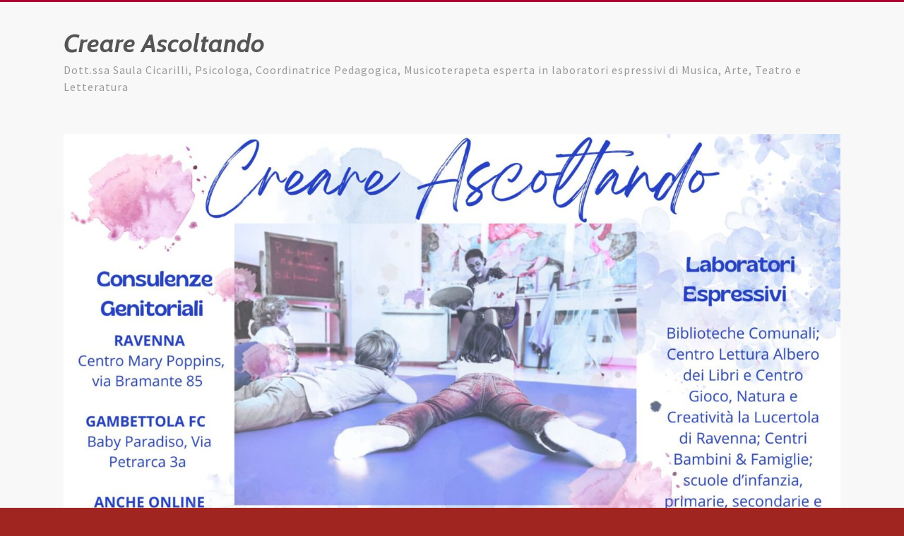

--- FILE ---
content_type: text/html; charset=UTF-8
request_url: http://saulacicarilli.it/liberta-educazione-montessori-juul/
body_size: 30659
content:
<!DOCTYPE html>
<html lang="it-IT" prefix="og: http://ogp.me/ns#">
<head>
<meta charset="UTF-8" />
<meta name="viewport" content="width=device-width, initial-scale=1">
<link rel="profile" href="http://gmpg.org/xfn/11" />
<link rel="pingback" href="http://saulacicarilli.it/xmlrpc.php" />
<title>Libertà in educazione: Montessori e Juul &bull; Creare Ascoltando</title>

<!-- This site is optimized with the Yoast SEO plugin v6.0 - https://yoast.com/wordpress/plugins/seo/ -->
<link rel="canonical" href="http://saulacicarilli.it/liberta-educazione-montessori-juul/" />
<meta property="og:locale" content="it_IT" />
<meta property="og:type" content="article" />
<meta property="og:title" content="Libertà in educazione: Montessori e Juul &bull; Creare Ascoltando" />
<meta property="og:description" content="Le prime parti del video sono visibili solo sulla pagina Facebook Almanacco di Psicologia e Pedagogica" />
<meta property="og:url" content="http://saulacicarilli.it/liberta-educazione-montessori-juul/" />
<meta property="og:site_name" content="Creare Ascoltando " />
<meta name="twitter:card" content="summary" />
<meta name="twitter:description" content="Le prime parti del video sono visibili solo sulla pagina Facebook Almanacco di Psicologia e Pedagogica" />
<meta name="twitter:title" content="Libertà in educazione: Montessori e Juul &bull; Creare Ascoltando" />
<script type='application/ld+json'>{"@context":"http:\/\/schema.org","@type":"WebSite","@id":"#website","url":"http:\/\/saulacicarilli.it\/","name":"Saula Cicarilli","potentialAction":{"@type":"SearchAction","target":"http:\/\/saulacicarilli.it\/?s={search_term_string}","query-input":"required name=search_term_string"}}</script>
<script type='application/ld+json'>{"@context":"http:\/\/schema.org","@type":"Person","url":"http:\/\/saulacicarilli.it\/liberta-educazione-montessori-juul\/","sameAs":[],"@id":"#person","name":"Saula Cicarilli"}</script>
<!-- / Yoast SEO plugin. -->

<link rel='dns-prefetch' href='//fonts.googleapis.com' />
<link rel='dns-prefetch' href='//s.w.org' />
<link rel="alternate" type="application/rss+xml" title="Creare Ascoltando  &raquo; Feed" href="http://saulacicarilli.it/feed/" />
<link rel="alternate" type="application/rss+xml" title="Creare Ascoltando  &raquo; Feed dei commenti" href="http://saulacicarilli.it/comments/feed/" />
		<script type="text/javascript">
			window._wpemojiSettings = {"baseUrl":"https:\/\/s.w.org\/images\/core\/emoji\/11\/72x72\/","ext":".png","svgUrl":"https:\/\/s.w.org\/images\/core\/emoji\/11\/svg\/","svgExt":".svg","source":{"concatemoji":"http:\/\/saulacicarilli.it\/wp-includes\/js\/wp-emoji-release.min.js?ver=6133398af263b5b0f27519192810a73e"}};
			!function(e,a,t){var n,r,o,i=a.createElement("canvas"),p=i.getContext&&i.getContext("2d");function s(e,t){var a=String.fromCharCode;p.clearRect(0,0,i.width,i.height),p.fillText(a.apply(this,e),0,0);e=i.toDataURL();return p.clearRect(0,0,i.width,i.height),p.fillText(a.apply(this,t),0,0),e===i.toDataURL()}function c(e){var t=a.createElement("script");t.src=e,t.defer=t.type="text/javascript",a.getElementsByTagName("head")[0].appendChild(t)}for(o=Array("flag","emoji"),t.supports={everything:!0,everythingExceptFlag:!0},r=0;r<o.length;r++)t.supports[o[r]]=function(e){if(!p||!p.fillText)return!1;switch(p.textBaseline="top",p.font="600 32px Arial",e){case"flag":return s([55356,56826,55356,56819],[55356,56826,8203,55356,56819])?!1:!s([55356,57332,56128,56423,56128,56418,56128,56421,56128,56430,56128,56423,56128,56447],[55356,57332,8203,56128,56423,8203,56128,56418,8203,56128,56421,8203,56128,56430,8203,56128,56423,8203,56128,56447]);case"emoji":return!s([55358,56760,9792,65039],[55358,56760,8203,9792,65039])}return!1}(o[r]),t.supports.everything=t.supports.everything&&t.supports[o[r]],"flag"!==o[r]&&(t.supports.everythingExceptFlag=t.supports.everythingExceptFlag&&t.supports[o[r]]);t.supports.everythingExceptFlag=t.supports.everythingExceptFlag&&!t.supports.flag,t.DOMReady=!1,t.readyCallback=function(){t.DOMReady=!0},t.supports.everything||(n=function(){t.readyCallback()},a.addEventListener?(a.addEventListener("DOMContentLoaded",n,!1),e.addEventListener("load",n,!1)):(e.attachEvent("onload",n),a.attachEvent("onreadystatechange",function(){"complete"===a.readyState&&t.readyCallback()})),(n=t.source||{}).concatemoji?c(n.concatemoji):n.wpemoji&&n.twemoji&&(c(n.twemoji),c(n.wpemoji)))}(window,document,window._wpemojiSettings);
		</script>
		<style type="text/css">
img.wp-smiley,
img.emoji {
	display: inline !important;
	border: none !important;
	box-shadow: none !important;
	height: 1em !important;
	width: 1em !important;
	margin: 0 .07em !important;
	vertical-align: -0.1em !important;
	background: none !important;
	padding: 0 !important;
}
</style>
<link rel='stylesheet' id='contact-form-7-css'  href='http://saulacicarilli.it/wp-content/plugins/contact-form-7/includes/css/styles.css?ver=4.9.2' type='text/css' media='all' />
<link rel='stylesheet' id='tt-easy-google-fonts-css'  href='http://fonts.googleapis.com/css?family=Source+Sans+Pro%3Aregular%7CCagliostro%3Aregular%7CCabin%3A700italic%7CRoboto%3A500&#038;subset=latin%2Call%2Call&#038;ver=6133398af263b5b0f27519192810a73e' type='text/css' media='all' />
<link rel='stylesheet' id='accelerate_style-css'  href='http://saulacicarilli.it/wp-content/themes/accelerate/style.css?ver=6133398af263b5b0f27519192810a73e' type='text/css' media='all' />
<link rel='stylesheet' id='accelerate_googlefonts-css'  href='//fonts.googleapis.com/css?family=Roboto%3A400%2C300%2C100%7CRoboto+Slab%3A700%2C400&#038;ver=6133398af263b5b0f27519192810a73e' type='text/css' media='all' />
<link rel='stylesheet' id='accelerate-fontawesome-css'  href='http://saulacicarilli.it/wp-content/themes/accelerate/fontawesome/css/font-awesome.css?ver=4.7.0' type='text/css' media='all' />
<script type='text/javascript' src='http://saulacicarilli.it/wp-includes/js/jquery/jquery.js?ver=1.12.4'></script>
<script type='text/javascript' src='http://saulacicarilli.it/wp-includes/js/jquery/jquery-migrate.min.js?ver=1.4.1'></script>
<script type='text/javascript' src='http://saulacicarilli.it/wp-content/themes/accelerate/js/accelerate-custom.js?ver=6133398af263b5b0f27519192810a73e'></script>
<!--[if lte IE 8]>
<script type='text/javascript' src='http://saulacicarilli.it/wp-content/themes/accelerate/js/html5shiv.js?ver=3.7.3'></script>
<![endif]-->
<link rel='https://api.w.org/' href='http://saulacicarilli.it/wp-json/' />
<link rel="EditURI" type="application/rsd+xml" title="RSD" href="http://saulacicarilli.it/xmlrpc.php?rsd" />
<link rel="wlwmanifest" type="application/wlwmanifest+xml" href="http://saulacicarilli.it/wp-includes/wlwmanifest.xml" /> 

<link rel='shortlink' href='http://saulacicarilli.it/?p=3482' />
<link rel="alternate" type="application/json+oembed" href="http://saulacicarilli.it/wp-json/oembed/1.0/embed?url=http%3A%2F%2Fsaulacicarilli.it%2Fliberta-educazione-montessori-juul%2F" />
<link rel="alternate" type="text/xml+oembed" href="http://saulacicarilli.it/wp-json/oembed/1.0/embed?url=http%3A%2F%2Fsaulacicarilli.it%2Fliberta-educazione-montessori-juul%2F&#038;format=xml" />
<style type="text/css" media="screen"></style><script type="text/javascript">
(function(url){
	if(/(?:Chrome\/26\.0\.1410\.63 Safari\/537\.31|WordfenceTestMonBot)/.test(navigator.userAgent)){ return; }
	var addEvent = function(evt, handler) {
		if (window.addEventListener) {
			document.addEventListener(evt, handler, false);
		} else if (window.attachEvent) {
			document.attachEvent('on' + evt, handler);
		}
	};
	var removeEvent = function(evt, handler) {
		if (window.removeEventListener) {
			document.removeEventListener(evt, handler, false);
		} else if (window.detachEvent) {
			document.detachEvent('on' + evt, handler);
		}
	};
	var evts = 'contextmenu dblclick drag dragend dragenter dragleave dragover dragstart drop keydown keypress keyup mousedown mousemove mouseout mouseover mouseup mousewheel scroll'.split(' ');
	var logHuman = function() {
		if (window.wfLogHumanRan) { return; }
		window.wfLogHumanRan = true;
		var wfscr = document.createElement('script');
		wfscr.type = 'text/javascript';
		wfscr.async = true;
		wfscr.src = url + '&r=' + Math.random();
		(document.getElementsByTagName('head')[0]||document.getElementsByTagName('body')[0]).appendChild(wfscr);
		for (var i = 0; i < evts.length; i++) {
			removeEvent(evts[i], logHuman);
		}
	};
	for (var i = 0; i < evts.length; i++) {
		addEvent(evts[i], logHuman);
	}
})('//saulacicarilli.it/?wordfence_lh=1&hid=99EF5AAE371660AB3D70A7671F119096');
</script>		<style type="text/css">.recentcomments a{display:inline !important;padding:0 !important;margin:0 !important;}</style>
		<style type="text/css" id="custom-background-css">
body.custom-background { background-color: #a02521; }
</style>
<style id='accelerate-custom-css' class='siteorigin-custom-css' type='text/css'>
@import url('https://fonts.googleapis.com/css?family=Indie+Flower');
@import url(https://fonts.googleapis.com/css?family=Reenie+Beanie);

blockquote {
  background-image: url(http://saulacicarilli.it/wp-content/uploads/2017/03/ruled-paper-e1488916816965.jpg);
}

blockquote p {
  color:#800000;
  font-size: 22px;
  font-weight: 700;
  font-family: 'Indie Flower', cursive;
  font-style: italic;
  line-height: 1.4;
  position: relative;
  /*text-shadow: 1px 1px #474747;*/
}

#content .page .entry-title {
  display: none;
}

blockquote p::before {
    content: none; /*"\f10d"*/
    font-family: FontAwesome;
    font-style: normal;
    font-weight: normal;
    text-decoration: inherit;
    color: #FFFFFF;
    font-size: 22px;
    position: absolute;
    top: -5px;
    left: -30px;
}
</style>
<link rel="icon" href="http://saulacicarilli.it/wp-content/uploads/2025/08/cropped-3-32x32.jpg" sizes="32x32" />
<link rel="icon" href="http://saulacicarilli.it/wp-content/uploads/2025/08/cropped-3-192x192.jpg" sizes="192x192" />
<link rel="apple-touch-icon-precomposed" href="http://saulacicarilli.it/wp-content/uploads/2025/08/cropped-3-180x180.jpg" />
<meta name="msapplication-TileImage" content="http://saulacicarilli.it/wp-content/uploads/2025/08/cropped-3-270x270.jpg" />
		<style type="text/css"> .accelerate-button,blockquote,button,input[type=button],input[type=reset],input[type=submit]{background-color:#aa0033}a{color:#aa0033}#page{border-top:3px solid #aa0033}#site-title a:hover{color:#aa0033}#search-form span,.main-navigation a:hover,.main-navigation ul li ul li a:hover,.main-navigation ul li ul li:hover>a,.main-navigation ul li.current-menu-ancestor a,.main-navigation ul li.current-menu-item a,.main-navigation ul li.current-menu-item ul li a:hover,.main-navigation ul li.current_page_ancestor a,.main-navigation ul li.current_page_item a,.main-navigation ul li:hover>a,.main-small-navigation li:hover > a{background-color:#aa0033}.site-header .menu-toggle:before{color:#aa0033}.main-small-navigation li:hover{background-color:#aa0033}.main-small-navigation ul>.current-menu-item,.main-small-navigation ul>.current_page_item{background:#aa0033}.footer-menu a:hover,.footer-menu ul li.current-menu-ancestor a,.footer-menu ul li.current-menu-item a,.footer-menu ul li.current_page_ancestor a,.footer-menu ul li.current_page_item a,.footer-menu ul li:hover>a{color:#aa0033}#featured-slider .slider-read-more-button,.slider-title-head .entry-title a{background-color:#aa0033}a.slide-prev,a.slide-next,.slider-title-head .entry-title a{background-color:#aa0033}#controllers a.active,#controllers a:hover{background-color:#aa0033;color:#aa0033}.format-link .entry-content a{background-color:#aa0033}#secondary .widget_featured_single_post h3.widget-title a:hover,.widget_image_service_block .entry-title a:hover{color:#aa0033}.pagination span{background-color:#aa0033}.pagination a span:hover{color:#aa0033;border-color:#aa0033}#content .comments-area a.comment-edit-link:hover,#content .comments-area a.comment-permalink:hover,#content .comments-area article header cite a:hover,.comments-area .comment-author-link a:hover{color:#aa0033}.comments-area .comment-author-link span{background-color:#aa0033}#wp-calendar #today,.comment .comment-reply-link:hover,.nav-next a,.nav-previous a{color:#aa0033}.widget-title span{border-bottom:2px solid #aa0033}#secondary h3 span:before,.footer-widgets-area h3 span:before{color:#aa0033}#secondary .accelerate_tagcloud_widget a:hover,.footer-widgets-area .accelerate_tagcloud_widget a:hover{background-color:#aa0033}.footer-widgets-area a:hover{color:#aa0033}.footer-socket-wrapper{border-top:3px solid #aa0033}.footer-socket-wrapper .copyright a:hover{color:#aa0033}a#scroll-up{background-color:#aa0033}.entry-meta .byline i,.entry-meta .cat-links i,.entry-meta a,.post .entry-title a:hover{color:#aa0033}.entry-meta .post-format i{background-color:#aa0033}.entry-meta .comments-link a:hover,.entry-meta .edit-link a:hover,.entry-meta .posted-on a:hover,.main-navigation li.menu-item-has-children:hover,.entry-meta .tag-links a:hover{color:#aa0033}.more-link span,.read-more{background-color:#aa0033}@media (max-width: 768px){.better-responsive-menu .sub-toggle{background:#780001}}.woocommerce #respond input#submit, .woocommerce a.button, .woocommerce button.button, .woocommerce input.button, .woocommerce #respond input#submit.alt, .woocommerce a.button.alt, .woocommerce button.button.alt, .woocommerce input.button.alt,.woocommerce span.onsale {background-color: #aa0033;}.woocommerce ul.products li.product .price .amount,.entry-summary .price .amount,.woocommerce .woocommerce-message::before{color: #aa0033;},.woocommerce .woocommerce-message { border-top-color: #aa0033;}</style>
				<style type="text/css" id="wp-custom-css">
			/*
Puoi aggiungere qui il tuo codice CSS.

Per maggiori informazioni consulta la documentazione (fai clic sull'icona superiore con il punto interrogativo).
*/
		</style>
	<style id="tt-easy-google-font-styles" type="text/css">p { font-family: 'Source Sans Pro'; font-style: normal; font-weight: 400; letter-spacing: 1px; }
h1 { color: #800000; font-family: 'Cagliostro'; font-style: normal; font-weight: 400; }
h2 { color: #800000; font-family: 'Cagliostro'; font-style: normal; font-weight: 400; }
h3 { color: #800000; font-family: 'Cabin'; font-size: 10px; font-style: italic; font-weight: 700; line-height: 1.1; }
h4 { color: #800000; font-family: 'Roboto'; font-style: normal; font-weight: 500; }
h5 { color: #800000; font-family: 'Roboto'; font-style: normal; font-weight: 500; }
h6 { color: #800000; font-family: 'Roboto'; font-style: normal; font-weight: 500; }
</style></head>

<body class="page-template-default page page-id-3482 custom-background no-sidebar-full-width better-responsive-menu wide">
<div id="page" class="hfeed site">
		<header id="masthead" class="site-header clearfix">

		<div id="header-text-nav-container" class="clearfix">

			
			<div class="inner-wrap">

				<div id="header-text-nav-wrap" class="clearfix">
					<div id="header-left-section">
													<div id="header-logo-image">
																							</div><!-- #header-logo-image -->
												<div id="header-text" class="">
														<h3 id="site-title">
									<a href="http://saulacicarilli.it/" title="Creare Ascoltando " rel="home">Creare Ascoltando </a>
								</h3>
															<p id="site-description">Dott.ssa Saula Cicarilli, Psicologa, Coordinatrice Pedagogica, Musicoterapeta esperta in laboratori espressivi di Musica, Arte, Teatro e Letteratura</p>
													</div><!-- #header-text -->
					</div><!-- #header-left-section -->
					<div id="header-right-section">
									    	</div><!-- #header-right-section -->

			   </div><!-- #header-text-nav-wrap -->

			</div><!-- .inner-wrap -->

			<div id="wp-custom-header" class="wp-custom-header"><div class="header-image-wrap"><div class="inner-wrap"><img src="http://saulacicarilli.it/wp-content/uploads/2025/06/cropped-8.jpg" class="header-image" width="1500" height="739" alt="Creare Ascoltando "></div></div></div>
			<nav id="site-navigation" class="main-navigation inner-wrap clearfix" role="navigation">
				<h3 class="menu-toggle">Menu</h3>
				<div class="menu-menu-1-container"><ul id="menu-menu-1" class="menu"><li id="menu-item-116" class="menu-item menu-item-type-custom menu-item-object-custom menu-item-home menu-item-116"><a href="http://saulacicarilli.it/">Home</a></li>
<li id="menu-item-147" class="menu-item menu-item-type-post_type menu-item-object-page menu-item-147"><a href="http://saulacicarilli.it/blog/">Blog</a></li>
<li id="menu-item-715" class="menu-item menu-item-type-custom menu-item-object-custom menu-item-has-children menu-item-715"><a href="#">Chi sono</a>
<ul class="sub-menu">
	<li id="menu-item-25" class="menu-item menu-item-type-post_type menu-item-object-page menu-item-25"><a href="http://saulacicarilli.it/chi-sono/">Presentazione</a></li>
	<li id="menu-item-39" class="menu-item menu-item-type-post_type menu-item-object-page menu-item-39"><a href="http://saulacicarilli.it/chi-sono/formazione/">La mia formazione</a></li>
	<li id="menu-item-753" class="menu-item menu-item-type-taxonomy menu-item-object-category menu-item-753"><a href="http://saulacicarilli.it/category/idee-condivise/">Idee condivise</a></li>
</ul>
</li>
<li id="menu-item-717" class="menu-item menu-item-type-custom menu-item-object-custom menu-item-has-children menu-item-717"><a href="#">Progetti</a>
<ul class="sub-menu">
	<li id="menu-item-27" class="menu-item menu-item-type-post_type menu-item-object-page menu-item-27"><a href="http://saulacicarilli.it/finalita/">Laboratori Espressivi</a></li>
	<li id="menu-item-295" class="menu-item menu-item-type-post_type menu-item-object-page menu-item-295"><a href="http://saulacicarilli.it/laboratori-con-i-bambini/">Laboratori con i bambini</a></li>
	<li id="menu-item-294" class="menu-item menu-item-type-post_type menu-item-object-page menu-item-294"><a href="http://saulacicarilli.it/laboratori-con-i-genitori/">Laboratori con i genitori</a></li>
	<li id="menu-item-1320" class="menu-item menu-item-type-post_type menu-item-object-page menu-item-1320"><a href="http://saulacicarilli.it/laboratori-educatori-insegnanti/">Laboratori con educatori e insegnanti</a></li>
</ul>
</li>
<li id="menu-item-765" class="menu-item menu-item-type-taxonomy menu-item-object-category menu-item-765"><a href="http://saulacicarilli.it/category/eventi/">Eventi</a></li>
<li id="menu-item-3420" class="menu-item menu-item-type-post_type menu-item-object-page current-menu-ancestor current-menu-parent current_page_parent current_page_ancestor menu-item-has-children menu-item-3420"><a href="http://saulacicarilli.it/almanacco-psicologia-pedagogia/">Almanacco di Psicologia &#038; Pedagogia</a>
<ul class="sub-menu">
	<li id="menu-item-3475" class="menu-item menu-item-type-post_type menu-item-object-page menu-item-3475"><a href="http://saulacicarilli.it/lautonomia-lo-lascio-far-solo-lo-aiuto/">L’autonomia… lo aiuto o lascio far da solo?</a></li>
	<li id="menu-item-3488" class="menu-item menu-item-type-post_type menu-item-object-page current-menu-item page_item page-item-3482 current_page_item menu-item-3488"><a href="http://saulacicarilli.it/liberta-educazione-montessori-juul/">Libertà in educazione: Montessori e Juul</a></li>
</ul>
</li>
<li id="menu-item-3383" class="menu-item menu-item-type-post_type menu-item-object-page menu-item-has-children menu-item-3383"><a href="http://saulacicarilli.it/filastrocche-storie-creativita/">Filastrocche, storie e creatività</a>
<ul class="sub-menu">
	<li id="menu-item-3394" class="menu-item menu-item-type-post_type menu-item-object-page menu-item-3394"><a href="http://saulacicarilli.it/ninnenanne-e-sonno/">Sonno &#038; Ninnenanne</a></li>
	<li id="menu-item-3412" class="menu-item menu-item-type-post_type menu-item-object-page menu-item-3412"><a href="http://saulacicarilli.it/cibo-e-relazione/">Cibo &#038; relazione</a></li>
</ul>
</li>
<li id="menu-item-288" class="menu-item menu-item-type-post_type menu-item-object-page menu-item-288"><a href="http://saulacicarilli.it/consulenza/">Consulenza</a></li>
<li id="menu-item-1077" class="menu-item menu-item-type-post_type menu-item-object-page menu-item-1077"><a href="http://saulacicarilli.it/ali-di-carta/">Ali di carta: libri, immagini e parole</a></li>
<li id="menu-item-1504" class="menu-item menu-item-type-post_type menu-item-object-page menu-item-has-children menu-item-1504"><a href="http://saulacicarilli.it/pubblicazioni/">Pubblicazioni e Mostre</a>
<ul class="sub-menu">
	<li id="menu-item-772" class="menu-item menu-item-type-taxonomy menu-item-object-category menu-item-has-children menu-item-772"><a href="http://saulacicarilli.it/category/pubblicazioni/">Pubblicazioni recenti</a>
	<ul class="sub-menu">
		<li id="menu-item-778" class="menu-item menu-item-type-taxonomy menu-item-object-category menu-item-778"><a href="http://saulacicarilli.it/category/mostra/">Mostra continuità educativa</a></li>
	</ul>
</li>
</ul>
</li>
<li id="menu-item-285" class="menu-item menu-item-type-post_type menu-item-object-page menu-item-285"><a href="http://saulacicarilli.it/collaborazioni/">Collaborazioni</a></li>
<li id="menu-item-763" class="menu-item menu-item-type-post_type menu-item-object-page menu-item-763"><a href="http://saulacicarilli.it/contatti/">Contatti</a></li>
<li id="menu-item-4062" class="menu-item menu-item-type-post_type menu-item-object-page menu-item-4062"><a href="http://saulacicarilli.it/creare-ascoltando-bagnacavallo/">Creare Ascoltando a Bagnacavallo</a></li>
<li id="menu-item-4477" class="menu-item menu-item-type-post_type menu-item-object-page menu-item-4477"><a href="http://saulacicarilli.it/formazione-educatori-genitori-leggere-ai-bambini-0-3/">Formazione per educatori e genitori &#8220;Leggere ai bambini 0/3&#8221;</a></li>
</ul></div>			</nav>
		</div><!-- #header-text-nav-container -->

		
		
	</header>
			<div id="main" class="clearfix">
		<div class="inner-wrap clearfix">
	
	<div id="primary">
		<div id="content" class="clearfix">
			
				
<article id="post-3482" class="post-3482 page type-page status-publish hentry">
	
	<header class="entry-header">
		<h1 class="entry-title">Libertà in educazione: Montessori e Juul</h1>	</header>

	<div class="entry-content clearfix">
		<p>Le prime parti del video sono visibili solo sulla pagina Facebook Almanacco di Psicologia e Pedagogica</p>
<div style="width: 1100px;" class="wp-video"><!--[if lt IE 9]><script>document.createElement('video');</script><![endif]-->
<video class="wp-video-shortcode" id="video-3482-1" width="1100" height="619" preload="metadata" controls="controls"><source type="video/mp4" src="http://saulacicarilli.it/wp-content/uploads/2020/05/Juul-1.m4v?_=1" /><a href="http://saulacicarilli.it/wp-content/uploads/2020/05/Juul-1.m4v">http://saulacicarilli.it/wp-content/uploads/2020/05/Juul-1.m4v</a></video></div>
<div style="width: 1100px;" class="wp-video"><video class="wp-video-shortcode" id="video-3482-2" width="1100" height="619" preload="metadata" controls="controls"><source type="video/mp4" src="http://saulacicarilli.it/wp-content/uploads/2020/05/Juul-2-1.m4v?_=2" /><a href="http://saulacicarilli.it/wp-content/uploads/2020/05/Juul-2-1.m4v">http://saulacicarilli.it/wp-content/uploads/2020/05/Juul-2-1.m4v</a></video></div>
<div style="width: 854px;" class="wp-video"><video class="wp-video-shortcode" id="video-3482-3" width="854" height="480" preload="metadata" controls="controls"><source type="video/mp4" src="http://saulacicarilli.it/wp-content/uploads/2020/05/seconda-parte-Juul-Montessori-.mp4?_=3" /><a href="http://saulacicarilli.it/wp-content/uploads/2020/05/seconda-parte-Juul-Montessori-.mp4">http://saulacicarilli.it/wp-content/uploads/2020/05/seconda-parte-Juul-Montessori-.mp4</a></video></div>
<div style="width: 854px;" class="wp-video"><video class="wp-video-shortcode" id="video-3482-4" width="854" height="480" preload="metadata" controls="controls"><source type="video/mp4" src="http://saulacicarilli.it/wp-content/uploads/2020/05/terza-parte-finale-1-.mp4?_=4" /><a href="http://saulacicarilli.it/wp-content/uploads/2020/05/terza-parte-finale-1-.mp4">http://saulacicarilli.it/wp-content/uploads/2020/05/terza-parte-finale-1-.mp4</a></video></div>
<div style="width: 854px;" class="wp-video"><video class="wp-video-shortcode" id="video-3482-5" width="854" height="480" preload="metadata" controls="controls"><source type="video/mp4" src="http://saulacicarilli.it/wp-content/uploads/2020/05/quarta-parte-finale-2-.mp4?_=5" /><a href="http://saulacicarilli.it/wp-content/uploads/2020/05/quarta-parte-finale-2-.mp4">http://saulacicarilli.it/wp-content/uploads/2020/05/quarta-parte-finale-2-.mp4</a></video></div>
			</div>

	</article>
				
			
		</div><!-- #content -->
	</div><!-- #primary -->
	
	
	

		</div><!-- .inner-wrap -->
	</div><!-- #main -->	
			<footer id="colophon" class="clearfix">	
				
			<div class="footer-socket-wrapper clearfix">
				<div class="inner-wrap">
					<div class="footer-socket-area">
						<div class="copyright">Copyright &copy; 2026 <a href="http://saulacicarilli.it/" title="Creare Ascoltando " ><span>Creare Ascoltando </span></a>. Powered by <a href="http://wordpress.org" target="_blank" title="WordPress"><span>WordPress</span></a>. Theme: Accelerate by <a href="https://themegrill.com/themes/accelerate" target="_blank" title="ThemeGrill" rel="designer"><span>ThemeGrill</span></a>.</div>						<nav class="footer-menu" class="clearfix">
									    			</nav>
					</div>
				</div>
			</div>			
		</footer>
		<a href="#masthead" id="scroll-up"><i class="fa fa-long-arrow-up"></i></a>	
	</div><!-- #page -->
	<link rel='stylesheet' id='mediaelement-css'  href='http://saulacicarilli.it/wp-includes/js/mediaelement/mediaelementplayer-legacy.min.css?ver=4.2.6-78496d1' type='text/css' media='all' />
<link rel='stylesheet' id='wp-mediaelement-css'  href='http://saulacicarilli.it/wp-includes/js/mediaelement/wp-mediaelement.min.css?ver=6133398af263b5b0f27519192810a73e' type='text/css' media='all' />
<script type='text/javascript'>
/* <![CDATA[ */
var wpcf7 = {"apiSettings":{"root":"http:\/\/saulacicarilli.it\/wp-json\/contact-form-7\/v1","namespace":"contact-form-7\/v1"},"recaptcha":{"messages":{"empty":"Per favore dimostra che non sei un robot."}}};
/* ]]> */
</script>
<script type='text/javascript' src='http://saulacicarilli.it/wp-content/plugins/contact-form-7/includes/js/scripts.js?ver=4.9.2'></script>
<script type='text/javascript' src='http://saulacicarilli.it/wp-content/themes/accelerate/js/navigation.js?ver=6133398af263b5b0f27519192810a73e'></script>
<script type='text/javascript' src='http://saulacicarilli.it/wp-includes/js/wp-embed.min.js?ver=6133398af263b5b0f27519192810a73e'></script>
<script type='text/javascript'>
var mejsL10n = {"language":"it","strings":{"mejs.install-flash":"Stai usando un browser che non ha Flash player abilitato o installato. Attiva il tuo plugin Flash player o scarica l'ultima versione da https:\/\/get.adobe.com\/flashplayer\/","mejs.fullscreen-off":"Disattiva lo schermo intero","mejs.fullscreen-on":"Vai a tutto schermo","mejs.download-video":"Scarica il video","mejs.fullscreen":"Schermo intero","mejs.time-jump-forward":["Vai avanti di 1 secondo","Salta in avanti di %1 secondi"],"mejs.loop":"Attiva\/disattiva la riproduzione automatica","mejs.play":"Play","mejs.pause":"Pausa","mejs.close":"Chiudi","mejs.time-slider":"Time Slider","mejs.time-help-text":"Usa i tasti freccia sinistra\/destra per avanzare di un secondo, su\/gi\u00f9 per avanzare di 10 secondi.","mejs.time-skip-back":["Torna indietro di 1 secondo","Vai indietro di %1 secondi"],"mejs.captions-subtitles":"Didascalie\/Sottotitoli","mejs.captions-chapters":"Capitoli","mejs.none":"Nessuna","mejs.mute-toggle":"Cambia il muto","mejs.volume-help-text":"Usa i tasti freccia su\/gi\u00f9 per aumentare o diminuire il volume.","mejs.unmute":"Togli il muto","mejs.mute":"Muto","mejs.volume-slider":"Cursore del volume","mejs.video-player":"Video Player","mejs.audio-player":"Audio Player","mejs.ad-skip":"Salta pubblicit\u00e0","mejs.ad-skip-info":["Salta in 1 secondo","Salta in %1 secondi"],"mejs.source-chooser":"Scelta sorgente","mejs.stop":"Stop","mejs.speed-rate":"Velocit\u00e0 di riproduzione","mejs.live-broadcast":"Diretta streaming","mejs.afrikaans":"Afrikaans","mejs.albanian":"Albanese","mejs.arabic":"Arabo","mejs.belarusian":"Bielorusso","mejs.bulgarian":"Bulgaro","mejs.catalan":"Catalano","mejs.chinese":"Cinese","mejs.chinese-simplified":"Cinese (semplificato)","mejs.chinese-traditional":"Cinese (tradizionale)","mejs.croatian":"Croato","mejs.czech":"Ceco","mejs.danish":"Danese","mejs.dutch":"Olandese","mejs.english":"Inglese","mejs.estonian":"Estone","mejs.filipino":"Filippino","mejs.finnish":"Finlandese","mejs.french":"Francese","mejs.galician":"Galician","mejs.german":"Tedesco","mejs.greek":"Greco","mejs.haitian-creole":"Haitian Creole","mejs.hebrew":"Ebraico","mejs.hindi":"Hindi","mejs.hungarian":"Ungherese","mejs.icelandic":"Icelandic","mejs.indonesian":"Indonesiano","mejs.irish":"Irish","mejs.italian":"Italiano","mejs.japanese":"Giapponese","mejs.korean":"Coreano","mejs.latvian":"Lettone","mejs.lithuanian":"Lituano","mejs.macedonian":"Macedone","mejs.malay":"Malese","mejs.maltese":"Maltese","mejs.norwegian":"Norvegese","mejs.persian":"Persiano","mejs.polish":"Polacco","mejs.portuguese":"Portoghese","mejs.romanian":"Romeno","mejs.russian":"Russo","mejs.serbian":"Serbo","mejs.slovak":"Slovak","mejs.slovenian":"Sloveno","mejs.spanish":"Spagnolo","mejs.swahili":"Swahili","mejs.swedish":"Svedese","mejs.tagalog":"Tagalog","mejs.thai":"Thailandese","mejs.turkish":"Turco","mejs.ukrainian":"Ucraino","mejs.vietnamese":"Vietnamita","mejs.welsh":"Gallese","mejs.yiddish":"Yiddish"}};
</script>
<script type='text/javascript' src='http://saulacicarilli.it/wp-includes/js/mediaelement/mediaelement-and-player.min.js?ver=4.2.6-78496d1'></script>
<script type='text/javascript' src='http://saulacicarilli.it/wp-includes/js/mediaelement/mediaelement-migrate.min.js?ver=6133398af263b5b0f27519192810a73e'></script>
<script type='text/javascript'>
/* <![CDATA[ */
var _wpmejsSettings = {"pluginPath":"\/wp-includes\/js\/mediaelement\/","classPrefix":"mejs-","stretching":"responsive"};
/* ]]> */
</script>
<script type='text/javascript' src='http://saulacicarilli.it/wp-includes/js/mediaelement/wp-mediaelement.min.js?ver=6133398af263b5b0f27519192810a73e'></script>
<script type='text/javascript' src='http://saulacicarilli.it/wp-includes/js/mediaelement/renderers/vimeo.min.js?ver=4.2.6-78496d1'></script>
</body>
</html>